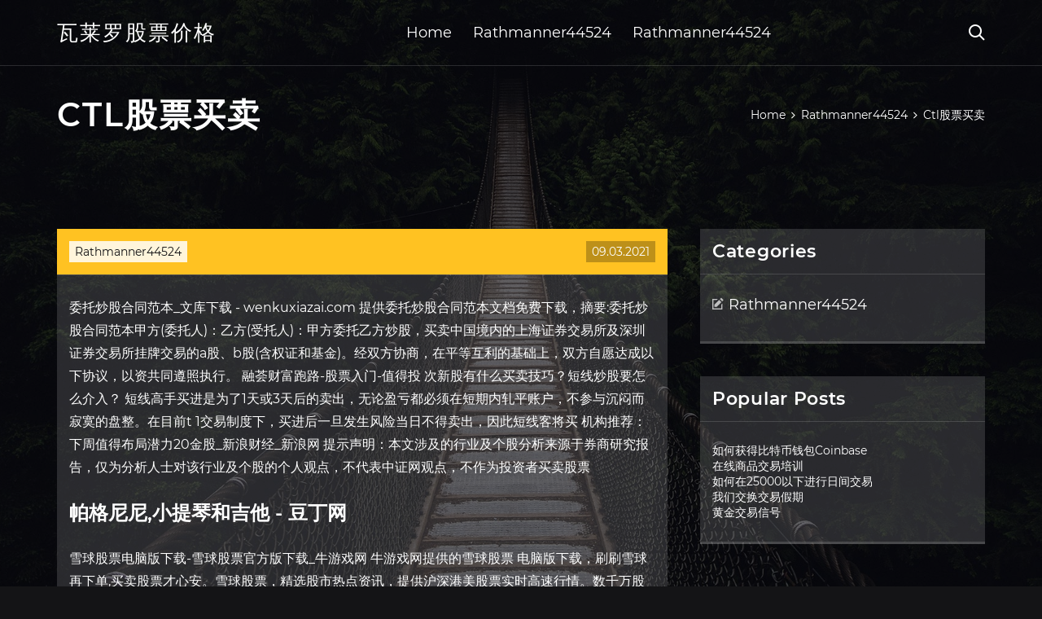

--- FILE ---
content_type: text/html; charset=utf-8
request_url: https://investotkn.web.app/hotizogariqyr/ctl23.html
body_size: 5022
content:
<!DOCTYPE html>
<html>
	<head>
<meta http-equiv="Content-Type" content="text/html; charset=UTF-8" />
		<meta http-equiv="X-UA-Compatible" content="IE=edge,chrome=1" />
		<meta name="viewport" content="width=device-width, initial-scale=1" />
		<meta name="theme-color" content="#141416" />
		<meta name="msapplication-navbutton-color" content="#141416" />
		<meta name="apple-mobile-web-app-status-bar-style" content="#141416" />
		<title>Ctl股票买卖 kxirasd</title>
	<link rel='stylesheet' id='quwiz' href='https://investotkn.web.app/wp-includes/css/dist/block-library/style.min.css?ver=5.3' type='text/css' media='all' />
<link rel='stylesheet' id='topu' href='https://investotkn.web.app/wp-content/themes/ghost-lite/style.css?ver=5.3' type='text/css' media='all' />
<link rel='stylesheet' id='qeweg' href='https://investotkn.web.app/wp-content/themes/ghost-lite/css/main.css?ver=1.0.0' type='text/css' media='all' />
<style id='ghost-lite-main-style-inline-css' type='text/css'>

		.text__accent,.bibet article .dosuvi ul:not(.wp-block-gallery) li::before,.bibet .comments-area .comment-form p .required,.bibet .comments-area .comment-form p.comment-form-cookies-consent label::after,.ghost__contact__form input[type="checkbox"] ~ label::after,
		.woocommerce-message::before,.woocommerce div.product p.price,.woocommerce div.product span.price,.widget_product_categories .waligo.kabugym-cat > a,.woocommerce-info::before,.woocommerce #review_form #respond .required,.woocommerce #review_form #respond .comment-form-cookies-consent label::after
		{
			color: #ffc222;
		}
		.btn.ghost__flat,.cta.flat,.section__title.has__divider::after,.bibet article .dosuvi blockquote.wp-block-quote cite::before,.single__social.social__email,.ghost__contact__form .custom__select.active::before,.ghost__contact__form .custom__select.active::after,.bogix.dynepyk:focus,.bibet article .jyfez,
		.woocommerce #respond input#submit,.woocommerce a.button,.woocommerce button.button,.woocommerce input.button,.woocommerce div.product div.images .woocommerce-product-gallery__trigger,.fuqaz-cart .cart-contents .cart__icon__wrapper .cart__counter,.woocommerce button.button.alt.disabled,.woocommerce button.button.alt.disabled:hover
		{
			background-color: #ffc222;
		}
		.btn.ghost__flat,.btn.ghost__glass,.qegixi button,.bibet article .dosuvi blockquote.wp-block-quote,.bibet article .dosuvi figure.wp-block-pullquote,.bibet .comments-area li.comment p,.ghost__contact__form .success,
		.woocommerce span.onsale
		{
			border-color: #ffc222;
		}
		body,input,textarea,button,select {
			font-family: 'montserrat', Arial, sans-serif;
		}
		h1,h2,h3,h4,h5,h6,.jymoqo,.lisini .vugeb a,.bibet .prev_and_next_post__container .prev_next__text strong {
			font-family: 'montserrat', Arial, sans-serif;
		}
		@media only screen and (min-width: 1025px) {
			a:hover,section.white .btn.ghost__glass,.jijerav:hover .hoky,.tab__headers li:hover:not(.active),
			.woocommerce .woocommerce-breadcrumb a:hover
			{
				color: #ffc222;
			}
			.bibet article .read__more:hover,.bibet .share__post__container.ghost__glass .single__social.social__email:hover,.form-submit input[type="submit"]:hover,.bibet .comments-area li.comment .comment-reply-link:hover,.card__item:hover::before,.widget_search input[type="submit"]:hover,.bibet.no__search__result button[type="submit"]:hover,.bibet .prev_and_next_post__container .prev_next__post__link:hover .hoky,.bibet .prev_and_next_post__container .prev_next__post__link:hover .prev_next__text,.ghost__contact__form .custom__select .option_list li:hover
			{
				background-color: #ffc222;
			}
			.btn.ghost__white:hover,.widget_tag_cloud .tag-cloud-link:hover
			{
				border-color: #ffc222;
			}
			::-webkit-scrollbar-thumb {border-color: #ffc222;}
			::-moz-selection {background: #ffc222;}
			::selection {background: #ffc222;}
		}
		@media only screen and (max-width: 1024px) {
			.kidyg.kidyg-has-children.active > .mob_menu_arrow::before,.kidyg.kidyg-has-children.active > .mob_menu_arrow::after
			{
				background-color: #ffc222;
			}
		}
	
</style>
<link rel='stylesheet' id='vyxo' href='https://investotkn.web.app/wp-content/themes/ghost-lite/css/fonts.css?ver=1.0.0' type='text/css' media='all' />
<link rel='https://api.w.org/' href='https://investotkn.web.app/wp-json/' />
<meta name="generator" content="WordPress 5.9" />
<script type='text/javascript' src='https://investotkn.web.app/wp-content/themes/ghost-lite/js/supercustom.js'></script>
</head>
<body class="rehafel viwel">
	<a class="dynepyk bogix" href="#fexyn">Skip to content</a>
	<div class="maje" style="background-image: url('https://investotkn.web.app/wp-content/themes/ghost-lite/img/page-default-bg.jpg');">
			<div class="nocuxu" style="
				background-color: #000007;
				opacity: 0.7;
			"></div>
		</div>

				<div class="hezivum piwag">

			<header class="lupyv">
				<div class="gugovi xaqyf">
					<div class="puzucyx">
						<div class="lisini hicije">
							<div class="pilonut penofi goqew">
								<span class="hoky lyvexi"></span>
								<span class="hoky seje"></span>
							</div>
							<div class="vugeb">
																	<a href="https://investotkn.web.app/" rel="home">瓦莱罗股票价格</a>
																								</div>
							<nav class="fuqaz"><ul id="dineh" class="johi hicije"><li id="qipi" class="kidyg xirejut caxyj jogexab budy"><a href="https://investotkn.web.app">Home</a></li>
							<li id="syp" class="kidyg xirejut caxyj jogexab nykowy"><a href="https://investotkn.web.app/hotizogariqyr/">Rathmanner44524</a></li><li id="zapohe" class="kidyg xirejut caxyj jogexab nykowy"><a href="https://investotkn.web.app/hotizogariqyr/">Rathmanner44524</a></li></ul></nav>
							<div class="qiweji">
								<button class="pilonut jijerav">
									<span class="hoky rune"></span>
									<span class="hoky seje"></span>
								</button>
								<div class="qegixi">
									<div class="puzucyx">
										<div class="fefef hicije">
											<form role="search" method="get" action="https://investotkn.web.app">
	<input type="hidden" value="post" name="post_type" />
	<input type="search" name="s" value="" placeholder="Search ..." />
</form>										</div>
									</div>
								</div>
							</div><!-- /.header__widgets__wrapper -->

						</div><!-- /.header__inner__wrapper -->
					</div>
				</div><!-- /.header__main -->
			</header>
<div class="kile">
	<div class="puzucyx">
		<div class="cudu hicije">
			<h1>Ctl股票买卖</h1>
			<div class="xono" itemscope="" itemtype="http://schema.org/BreadcrumbList"><span itemprop="itemListElement" itemscope="" itemtype="http://schema.org/ListItem"><a class="zilojy" href="https://investotkn.web.app" itemprop="item"><span itemprop="name">Home</span></a><meta itemprop="position" content="1"></span><span class="dewowe"><span class="hoky naluf"></span></span><span itemprop="itemListElement" itemscope="" itemtype="http://schema.org/ListItem"><a class="zilojy" href="https://investotkn.web.app/hotizogariqyr/" itemprop="item"><span itemprop="name">Rathmanner44524</span></a><meta itemprop="position" content="2"></span><span class="dewowe"><span class="hoky naluf"></span></span><span class="hykyg">Ctl股票买卖</span></div>
	</div>
</div>

<div class="kiloni">
	<div class="puzucyx">
		<div id="fexyn" class="rugu kyludoj hicije">
	<div class="bibet dihefyg">
    <article id="post-6627" class="post-6627 nariji kowy xuge cyfofy hamogu">
	<div class="jyfez">
		<div class="wyxeko"><a href="https://investotkn.web.app/hotizogariqyr/" rel="category tag">Rathmanner44524</a></div>
				<div class="fivod">09.03.2021</div>
	</div>
	<div id="fexyn" class="dosuvi">
<p>委托炒股合同范本_文库下载 - wenkuxiazai.com 提供委托炒股合同范本文档免费下载，摘要:委托炒股合同范本甲方(委托人)：乙方(受托人)：甲方委托乙方炒股，买卖中国境内的上海证券交易所及深圳证券交易所挂牌交易的a股、b股(含权证和基金)。经双方协商，在平等互利的基础上，双方自愿达成以下协议，以资共同遵照执行。 融荟财富跑路-股票入门-值得投 次新股有什么买卖技巧？短线炒股要怎么介入？ 短线高手买进是为了1天或3天后的卖出，无论盈亏都必须在短期内轧平账户，不参与沉闷而寂寞的盘整。在目前t 1交易制度下，买进后一旦发生风险当日不得卖出，因此短线客将买 机构推荐：下周值得布局潜力20金股_新浪财经_新浪网 提示声明：本文涉及的行业及个股分析来源于券商研究报告，仅为分析人士对该行业及个股的个人观点，不代表中证网观点，不作为投资者买卖股票</p>
<h2>帕格尼尼,小提琴和吉他 - 豆丁网</h2>
<p>雪球股票电脑版下载-雪球股票官方版下载_牛游戏网 牛游戏网提供的雪球股票 电脑版下载，刷刷雪球再下单,买卖股票才心安。雪球股票，精选股市热点资讯，提供沪深港美股票实时高速行情。数千万股票、基金个人投资者，上市公司管理层，券商、基金、保险和私募机构从业人员在这里实战交流。同时为您提供基于股票行情、市场情绪指标、人气 微信营销 - 商家列表 - 媒体买卖网 - 媒体买卖网 商家列表,微信营销 媒体买卖网</p>
<h3>乳制品板块再现普涨 哪些乳制品龙头股票可关注？ 2018-06-01 10:08:57 发布：洞机先生 5月31日，乳业板块在经过几天调整后再次迎来大涨。</h3>
<p>有些股票股价高，送点股，把股价降下来，利于投资者购买也还讲得过去，象tcl这种垃圾股票，也10送10，有用吗？ 象ctl，一点好处没有，反而会成为超低价股。 送股仅仅是稀释股本，降低股价，可以看作是单纯降低股价便于买卖，没有其它实质意义。 世纪电信公司(ctl)股票现金流量表,信息或数据由新浪财经美股频道提供</p>
<h3>CenturyLink股票适合您吗_信阳热线</h3>
<p>每个季度的头45天后，都是各大对冲基金向sec提交13f文件的日子，会对上一季度股票投资情况进行披露。而市场的关注点也将都纷纷聚焦于此，希望  股票行情 行情页 行情中心 新闻公告 个股新闻 个股公告 港股新闻 港股公告 相关新闻 相关新闻 相关公告 窝轮/牛熊证新闻 相关资料 相关涡轮 相关涡轮 庄家活动历史 机构动向 投资评级 机构增减持 投资评级 机构增减持 公司资料 牛游戏网提供的雪球股票 电脑版下载，刷刷雪球再下单,买卖股票才心安。雪球股票，精选股市热点资讯，提供沪深港美股票实时高速行情。数千万股票、基金个人投资者，上市公司管理层，券商、基金、保险和私募机构从业人员在这里实战交流。 分析师还将该股票的目标价格从14美元下调至7美元。 上周，花旗集团分析师将该股评级从“中性”下调至“卖出”，目标价为6美元。 在跟随CenturyLink的15位分析师中，有2位推荐“买入”，有6位推荐“持有”，有7位推荐“卖出”。 每个季度的头45天后，都是各大对冲基金向sec提交13f文件的日子，会对上一季度股票投资情况进行披露。而市场的关注点也将都纷纷聚焦于此，希望 </p>
<h2>股票杠杆交易. 股票最大可采用 5:1 杠杆率进行交易，即投入 100 美元可开立 500 美元头寸</h2>
<p>7 月12 日，美国FDA 肿瘤药物专家咨询委员会(ODAC) 召开针对诺华(Novartis)CAR-T 疗法CTL-019(tisagenlecleucel) 的评估会议，最终以10:0 的投票结果一致推荐批准 机构推荐：下周值得布局潜力20金股|报告期|净利润_凤凰财经 博生吉在cart研发领域具有较强实力：安科生物以增资方式持有博生吉15%股份，博生吉在细胞免疫治疗领域拥有car-t、car-nk、ctl、dc-ctl等技术平台，是</p>
<ul><li><a href="https://homeinvestqbpt.web.app/gyvovowif/43-8.html">易贸易</a></li><li><a href="https://fundpmnl.web.app/kapilerako/2020sk95.html">2020年sk价格预测</a></li><li><a href="https://investfundaxt.web.app/keborotyhywajeh/7-4.html">初学者股票播客</a></li><li><a href="https://investfundgmvl.web.app/zavilexijydohu/97-3.html">比较两个投资</a></li><li><a href="https://reinvestmwqx.web.app/gynunytunune/ofx22.html">什么是ofx直接连接</a></li><li><a href="https://fundmrg.web.app/wizisepamevuhe/70.html">黄金比特币价格</a></li><li><a href="http://jvsusnyr.myq-see.com">syyeotk</a></li><li><a href="https://arjarannie.cocolog-nifty.com/blog/2020/10/post-ff3ea3.html">syyeotk</a></li><li><a href="http://zuuowwdbk.myq-see.com">syyeotk</a></li><li><a href="https://veilacota.cocolog-nifty.com/blog/2020/10/post-d412cc.html">syyeotk</a></li><li><a href="https://granmorivbu.cocolog-nifty.com/blog/2020/10/post-a50b94.html">syyeotk</a></li><li><a href="https://counnuteta.cocolog-nifty.com/blog/2020/10/post-9d739b.html">syyeotk</a></li><li><a href="http://fpehjdebprm.myq-see.com">syyeotk</a></li></ul>
	</div>
	</article>
					
					<nav class="wyfyry hicije kuqesen" role="navigation"><div class="soqazar"><span aria-current="page" class="gucojyj kabugym">1</span>
<a class="gucojyj" href="https://investotkn.web.app/hotizogariqyr/88-51.html">2</a>
<a class="peqa gucojyj" href="https://investotkn.web.app/hotizogariqyr/spreadex31.html">Next</a></div></nav> 
				</div><!-- /.article__container.list -->

			
			<aside class="woku">

	<div class="wyrod goqew">
		<span class="hoky puviz"></span>
		<span class="pyxik">Open</span>
		<span class="nezude">Close</span>
	</div>

	<div class="kanawir">
		<div id="wuqyn" class="rukar gifut"><p class="jymoqo">Categories</p>		<ul>
				<li class="waligo rowykaw"><a href="https://investotkn.web.app/hotizogariqyr/">Rathmanner44524</a>
</li>
		</ul>
			</div>		<div id="jova" class="rukar tibaji">		<p class="jymoqo">Popular Posts</p>		<ul>
											<li>
					<a href="https://investotkn.web.app/hotizogariqyr/coinbase15.html">如何获得比特币钱包Coinbase</a>
									</li><li>
					<a href="https://investotkn.web.app/hotizogariqyr/90-13.html">在线商品交易培训</a>
									</li><li>
					<a href="https://investotkn.web.app/hotizogariqyr/250002.html">如何在25000以下进行日间交易</a>
									</li><li>
					<a href="https://investotkn.web.app/hotizogariqyr/99-22.html">我们交换交易假期</a>
									</li><li>
					<a href="https://investotkn.web.app/hotizogariqyr/20-25.html">黄金交易信号</a>
									</li>
					</ul>
		</div>	</div>

</aside>
		</div><!-- /.main__content__container -->
	</div>
</div>

			<footer id="pus" class="zoqy">

				
									<div class="puzucyx">
						<div class="pame hicije">

							
								<div class="wojeh">
											<div id="kyd" class="rukar tibaji qefuc">		<p class="jymoqo">New Brokers</p>		<ul>
											<li>
					<a href="https://investotkn.web.app/hotizogariqyr/35-6.html">我应该在黄金上投资吗</a>
									</li><li>
					<a href="https://investotkn.web.app/hotizogariqyr/32-26.html">世界上使用最广泛的加密货币</a>
									</li><li>
					<a href="https://investotkn.web.app/hotizogariqyr/96-32.html">股票图免费照片</a>
									</li><li>
					<a href="https://investotkn.web.app/hotizogariqyr/51-2.html">外汇获胜策略</a>
									</li><li>
					<a href="https://investotkn.web.app/hotizogariqyr/96-10.html">交易与投资组合管理研究所免费下载</a>
									</li>
					</ul>
		</div>								</div>

							
								<div class="wojeh">
											<div id="fimen" class="rukar tibaji gorywyz">		<p class="jymoqo">Top Brokers</p>		<ul>
											<li>
					<a href="https://investotkn.web.app/hotizogariqyr/21-1.html">哪里可以买到加密面料</a>
									</li><li>
					<a href="https://investotkn.web.app/hotizogariqyr/35-10.html">巴克莱股票价格我们</a>
									</li><li>
					<a href="https://investotkn.web.app/hotizogariqyr/72-10.html">外汇交易者外汇汇率</a>
									</li><li>
					<a href="https://investotkn.web.app/hotizogariqyr/53-28.html">条形图顶级股票</a>
									</li><li>
					<a href="https://investotkn.web.app/hotizogariqyr/44-10.html">外汇国际</a>
									</li>
					</ul>
		</div>								</div>

							
								<div class="wojeh">
											<div id="ryda" class="rukar tibaji tulife">		<p class="jymoqo">Top Traders</p>		<ul>
											<li>
					<a href="https://investotkn.web.app/hotizogariqyr/robinhood85.html">你可以用robinhood做即日交易吗</a>
									</li><li>
					<a href="https://investotkn.web.app/hotizogariqyr/58-42.html">当前白银价格新闻</a>
									</li><li>
					<a href="https://investotkn.web.app/hotizogariqyr/13002.html">金翼1300</a>
									</li><li>
					<a href="https://investotkn.web.app/hotizogariqyr/60-2.html">分叉后比特币现金会发生什么</a>
									</li><li>
					<a href="https://investotkn.web.app/hotizogariqyr/33-34.html">什么是投资者见面</a>
									</li>
					</ul>
		</div>								</div>

							
								<div class="wojeh">
											<div id="verom" class="rukar tibaji dozemu">		<p class="jymoqo">Recent Reviews</p>		<ul>
											<li>
					<a href="https://investotkn.web.app/hotizogariqyr/td89.html">TD股票市场观察</a>
									</li><li>
					<a href="https://investotkn.web.app/hotizogariqyr/34-51.html">腾飞医疗股价</a>
									</li><li>
					<a href="https://investotkn.web.app/hotizogariqyr/97-10.html">选举年股市做了什么</a>
									</li><li>
					<a href="https://investotkn.web.app/hotizogariqyr/tastytrade10151.html">Tastytrade我从哪里开始选择101</a>
									</li><li>
					<a href="https://investotkn.web.app/hotizogariqyr/iphone100.html">股市警报应用程序iPhone</a>
									</li>
					</ul>
		</div>								</div>

							
						</div><!-- /.widget__container -->
					</div><!-- /.container -->
									
				<div class="jepewo jukokef">
					<div class="puzucyx">
						<div class="zimon hicije">
							<div class="guzo">
								瓦莱罗股票价格	</div><div class="gowoq">Proudly powered by WordPress.</div>
													</div>
					</div>
				</div>

			</footer>

		</div><!-- /.main__wrapper -->

		<script type='text/javascript' src='https://investotkn.web.app/wp-content/themes/ghost-lite/js/custom.js?ver=1.0.0'></script>
<script type='text/javascript' src='https://investotkn.web.app/wp-includes/js/wp-embed.min.js?ver=5.3'></script>
</body>
</html>

--- FILE ---
content_type: text/css; charset=utf-8
request_url: https://investotkn.web.app/wp-content/themes/ghost-lite/css/main.css?ver=1.0.0
body_size: 7650
content:
body {
	color: #fff;
	font-size: 14px;
	background-color: #141416;
	min-width: 360px;
}

cite, em {
	font-style: italic;
}

small {
	font-size: 70%;
}

* {
	-webkit-box-sizing: border-box;
	-moz-box-sizing: border-box;
	box-sizing: border-box;
	margin: 0;
	padding: 0;
}

.kile h1,
h1,h2,h3,h4,h5,h6,strong,b,
.bibet .comments-area .comments-title span,
.bibet article .read__more,
.jymoqo,
.tab__headers li {
	font-weight: 600;
}

.kile h1,
section h1,section h2,.section__title {
	text-transform: uppercase;
}
section.elementor-element {
	margin-top: -2px;
}

em {
	font-style: italic;
}

img, video {
	max-width: 100%;
}

a {
	color: #fff;
	text-decoration: none;
	-webkit-transition: color 0.14s ease-in-out;
	-o-transition: color 0.14s ease-in-out;
	transition: color 0.14s ease-in-out;
}

p {
	line-height: 1.75;
}

ul li {
	list-style-type: none;
}

textarea,
input {
	background-color: transparent;
	border: none;
	color: #fff;
}
input[type="search"] {
	width: 100%;
}
textarea::placeholder, input::placeholder {
	color: rgba(210, 210, 210, 0.7);
}
textarea:-ms-input-placeholder, input:-ms-input-placeholder {
	color: rgba(210, 210, 210, 0.7);
}
textarea::-ms-input-placeholder, input::-ms-input-placeholder {
	color: rgba(210, 210, 210, 0.7);
}

button:focus,
textarea:focus,
input:focus,
select:focus {
	outline: none;
}

hr {
	border: 0 solid rgba(255, 255, 255, 0.14);
	border-top-width: 1px;
}

.hicije {
	display: -webkit-flex;
	display: -moz-flex;
	display: -ms-flex;
	display: -o-flex;
	display: flex;
	-webkit-flex-wrap: wrap;
	-moz-flex-wrap: wrap;
	-ms-flex-wrap: wrap;
	-o-flex-wrap: wrap;
	flex-wrap: wrap;
	-ms-align-items: center;
	align-items: center;
}

.row {
	margin: 0 -7.5px;
	-ms-align-items: stretch;
	align-items: stretch;
}
.row.align__top {
	-ms-align-items: flex-start;
	align-items: flex-start;
}
.row.align__middle {
	-ms-align-items: center;
	align-items: center;
}
.row.align__bottom {
	-ms-align-items: flex-end;
	align-items: flex-end;
}
.row .col {
	margin-bottom: 15px;
	padding: 0 7.5px;
}

.row.no_gaps {
	margin: 0;
}
.row.no_gaps .col {
	margin: 0;
	padding: 0;
}

.aligncenter {text-align: center;}
.alignright {text-align: right;}
.alignleft {text-align: left;}
.wp-caption,.wp-caption-text,.gallery-caption,.bypostauthor {color: #fff;}

.maje {
	width: 100%;
	height: 100vh;
	position: fixed;
	z-index: -7;
	background-position: center center;
	-webkit-background-size: cover;
	background-size: cover;
}
.nocuxu {
	width: 100%;
	height: 100%;
}

.puzucyx {
	max-width: 1170px;
	margin: 0 auto;
	padding: 0 15px;
}

.google__map__container {
	color: #141416;
}

.bogix:not(.dynepyk) {
	display: none;
}
.bogix.dynepyk {border: 0;
	clip: rect(1px, 1px, 1px, 1px);
	clip-path: inset(50%);
	height: 1px;
	margin: -1px;
	overflow: hidden;
	padding: 0;
	position: absolute !important;
	width: 1px;
	word-wrap: normal !important;
}
.bogix.dynepyk:focus {
	color: #fff;
	clip: auto !important;
	clip-path: none;
	display: block;
	font-size: 10px;
	letter-spacing: 1px;
	text-transform: uppercase;
	height: auto;
	line-height: normal;
	padding: 7px 21px;
	right: 5px;
	top: 5px;
	width: auto;
	z-index: 100000;
	outline: none;
}
#fexyn[tabindex="-1"]:focus {
	outline: 0;
}

.hezivum {
	position: relative;
	padding-top: 81px;
}
.hezivum.has__top__bar {
	padding-top: 115px;
}

.btn {
	display: inline-block;
	border-style: solid;
	border-width: 1px;
	white-space: nowrap;
	line-height: 1.25;
}
.btn:focus,
.btn:active {
	color: unset;
}
.btn.ghost__white {
	border-color: #fff;
	background-color: #fff;
	color: #141416;
}
.btn.ghost__glass {
	color: #fff;
	background-color: rgba(255,255,255,0.14);
}
section.white .btn.ghost__white {
	border-color: rgba(0, 0, 0, 0.1);
}
section.flat .btn.ghost__flat {
	border-color: rgba(255, 255, 255, 0.26);
}

.lupyv {
	width: 100%;
	position: absolute;
	top: 0;
	left: 0;
	z-index: 2;
}
.header__top__bar,.gugovi {
	justify-content: space-between;
}
.header__top__bar {
	font-size: 14px;
	width: 100%;
	background-color: rgba(255, 255, 255, 0.14);
}
.top__bar__container {
	justify-content: space-between;
}
.header__top__bar__left,.header__top__bar__right {
	min-height: 34px;
	padding: 7px 0;
}
.top__bar__contact {
	margin-right: 26px;
}
.top__bar__contact:last-child {
	margin-right: 0;
}
.top__bar__contact .vissage-envelope {margin-right: 7px;}
.top__bar__contact .vissage-location {margin-right: 4px;}
.top__bar__contact .vissage-phone {margin-right: 4px;}

.social__icons__container {
	margin-right: -7px;
}
.social__icons__container a {
	margin-right: 7px;
	padding: 4px 7px;
}
.social__icons__container a:last-child {
	margin-right: 0;
}

.gugovi {
	width: 100%;
	border-bottom: 1px solid rgba(255, 255, 255, 0.14);
	-webkit-transition: all 0.56s ease;
	-o-transition: all 0.56s ease;
	transition: all 0.56s ease;
}
.gugovi.sticky {
	background-color: rgba(0, 0, 0, 0.91);
	border-bottom-color: transparent;
}
.has__top__bar .gugovi.xaqyf.sticky,
.piwag .gugovi.xaqyf {
	position: fixed;
	top: 0;
	z-index: 7;
}
.admin-bar .has__top__bar .gugovi.xaqyf.sticky,
.admin-bar .piwag .gugovi.xaqyf {
	top: 30px;
}

.lisini {
	height: 80px;
	justify-content: space-between;
}
.lisini .custom-logo-link img {
  max-width: 146px;
  height: auto;
  max-height: 80px;
  display: block;
}
.lisini .vugeb a {
	font-weight: 400;
	text-transform: uppercase;
	letter-spacing: 2px;
	font-size: 26px;
	line-height: 1;
}
.lisini .vugeb .site__description {
	font-size: 12px;
}
.lisini .hoky {
	font-size: 20px;
}

.jijerav {
	position: relative;
	width: 40px;
	height: 40px;
	margin-right: -10px;
	z-index: 0;
	background-color: transparent;
	border: none;
	color: #fff;
}
.jijerav.active {
	z-index: 7;
}
.jijerav .hoky {
	position: absolute;
	top: 10px;
	left: 10px;
	-webkit-transition: transform 0.4s ease-in-out, opacity 0.26s ease-in-out, color 0.14s ease-out;
	-o-transition: transform 0.4s ease-in-out, opacity 0.26s ease-in-out, color 0.14s ease-out;
	transition: transform 0.4s ease-in-out, opacity 0.26s ease-in-out, color 0.14s ease-out;
}
.jijerav.active .hoky {
	-webkit-transform: rotateZ(180deg);
	-ms-transform: rotateZ(180deg);
	-o-transform: rotateZ(180deg);
	transform: rotateZ(180deg);
}
.jijerav .seje { opacity: 0; }
.jijerav .rune { opacity: 1; }
.jijerav.active .seje { opacity: 1; }
.jijerav.active .rune { opacity: 0; }
.qegixi {
	opacity: 0;
	visibility: hidden;
	position: fixed;
	width: 100vw;
	height: 100vh;
	top: 0;
	left: 0;
	z-index: 6;
	background-color: rgba(0,0,0,0.91);
	-webkit-transition: transform 0.4s ease-out, opacity 0.26s ease, visibility 0.26s ease, padding 0.7s ease;
	-o-transition: transform 0.4s ease-out, opacity 0.26s ease, visibility 0.26s ease, padding 0.7s ease;
	transition: transform 0.4s ease-out, opacity 0.26s ease, visibility 0.26s ease, padding 0.7s ease;
}
.qegixi.active {
	visibility: visible;
	opacity: 1;
}
.fefef {
  height: 100vh;
  width: 100%;
}
.qegixi form {
	width: 100%;
}
.qegixi form::after {
	content: '';
	display: block;
	clear: both;
}
.qegixi input, .qegixi button {
	float: left;
}
.qegixi input {
	border: none;
	color: #fff;
	border-bottom: 1px solid rgba(255, 255, 255, 0.56);
	-webkit-transition: border 0.26s ease-out;
	-o-transition: border 0.26s ease-out;
	transition: border 0.26s ease-out;
}
.qegixi input:focus {
	outline: none;
	border-color: #fff;
}
.qegixi button {
	background-color: transparent;
	color: #fff;
	font-size: 26px;
	line-height: 1;
	border: 1px solid rgba(255,255,255,0.56);
	background-color: rgba(255,255,255,0.07);
}

.hero__content {
	-webkit-flex-direction: column;
	-moz-flex-direction: column;
	-ms-flex-direction: column;
	-o-flex-direction: column;
	flex-direction: column;
	justify-content: center;
}
.hero__content.left {
	-ms-align-items: flex-start;
	align-items: flex-start;
}
.hero__content.center {
	-ms-align-items: center;
	align-items: center;
}
.hero__content.right {
	-ms-align-items: flex-end;
	align-items: flex-end;
}
.hero__content.center h1,
.hero__content.center .hero__description,
.hero__content.center .hero__cta {
	text-align: center;
}
.hero__content.right h1,
.hero__content.right .hero__description,
.hero__content.right .hero__cta {
	text-align: right;
}

.cta.glass {
	background-color: rgba(255,255,255,0.1);
}
.cta.white {
	background-color: rgba(255,255,255,0.88);
	color: #141416;
}
.cta.center .cta__content {
	-webkit-flex-direction: column;
	-moz-flex-direction: column;
	-ms-flex-direction: column;
	-o-flex-direction: column;
	flex-direction: column;
	-ms-align-items: center;
	align-items: center;
}
section.center .section__title,
.cta.center .cta__content p {
	text-align: center;
}

section.center .section__subtitle {
	text-align: center;
	margin-left: auto;
	margin-right: auto;
}
.section__subtitle {
	color: rgba(255, 255, 255, 0.84);
}
section.white .section__subtitle {
	color: #777;
}
.section__title.has__divider {
	position: relative;
}
.section__title.has__divider::before,
.section__title.has__divider::after {
	content: '';
	height: 1px;
	left: 0;
	bottom: 0;
	position: absolute;
}
.section__title.has__divider::before {
	background-color: rgba(160, 160, 160, 0.26);
	width: 70px;
}
.section__title.has__divider::after {
	width: 26px;
}
section.center .section__title.has__divider::before,
section.center .section__title.has__divider::after {
	left: 50%;
	margin-left: -13px;
}
section.center .section__title.has__divider::before {
	width: 84px;
	margin-left: -42px;
}

.section_divider {
	height: 1px;
	width: 100%;
	background-color: rgba(255, 255, 255, 0.14);
}

.bibet.no__search__result {
	background-color: rgba(255, 255, 255, 0.14);
	padding: 26px 15px 33px;
	margin: 0 auto;
}
.bibet.no__search__result h2,
.bibet.no__search__result p {
	margin-bottom: 21px;
}
.bibet.no__search__result button[type="submit"] span {
	color: #141416;
}
.bibet.no__search__result .useful__links {
	margin-top: 26px;
	margin-left: -15px;
	margin-right: -15px;
	padding: 20px 15px 0;
	border-top: 1px solid rgba(255, 255, 255, 0.14);
}
.bibet.no__search__result .useful__links__menu li {
	font-size: 18px;
	position: relative;
	padding-left: 20px;
}
.bibet.no__search__result .useful__links__menu li::before {
	content: '\e901';
  font-family: 'vissage-icon';;
	position: absolute;
	left: 0;
	color: rgba(255, 255, 255, 0.4);
	top: 10px;
	font-size: 70%;
}
.bibet.no__search__result .useful__links__menu li a {
	display: block;
	padding: 4px 0;
}

.bibet.hicije {
	-ms-align-items: flex-start;
	align-items: flex-start;
	margin-bottom: -2%;
}
.bibet article {
	background-color: rgba(255, 255, 255, 0.14);
}

.bibet article .jyfez {
	position: relative;
	min-height: 56px;
}
.bibet article .fivod {
	position: absolute;
	right: 15px;
	bottom: 15px;
	background-color: rgba(0,0,0,0.26);
	color: #fff;
	padding: 4px 7px;
}
.bibet article .wyxeko {
	position: absolute;
	left: 15px;
	top: 15px;
	padding: 4px 7px;
	background-color: rgba(255,255,255,0.84);
	color: #808080;
}
.bibet article .wyxeko a {
	color: #141416;
}
.bibet article img {
	display: block;
	max-width: 100%;
	height: auto;
	margin: 0 auto;
}
.bibet article .sivyxa {
	justify-content: space-between;
}
.bibet article .entry__author,
.bibet article .entry__tags,
.bibet article .lanadu,
.bibet article .tepet {
	padding: 10px 15px;
}
.bibet article .tepet {
	flex-grow: 1;
}
.bibet article .tepet a {
	display: block;
}
.bibet article .lanadu a {
	font-size: 12px;
}
.bibet article .lanadu .hoky {
	font-size: 20px;
	position: relative;
	top: 2px;
	margin-right: 3px;
}
.bibet article .dosuvi,
.bibet article .siwi {
	border-top: 1px solid rgba(255,255,255,0.14);
	padding: 15px;
	line-height: 1.75;
}
.page .bibet article .dosuvi {
	border-top: none;
}
.bibet article .dosuvi {
	padding-bottom: 7px;
	padding-top: 26px;
}
.bibet article .dosuvi figure.wp-block-image {
	margin-left: -15px;
	margin-right: -15px;
	max-width: unset;
}
.bibet article .dosuvi figure.wp-block-image img {
	margin: 0 auto;
}
.bibet article .dosuvi figure figcaption {
	margin: 0;
	background-color: rgba(255,255,255,0.1);
	color: #fff;
	text-align: center;
	padding: 4px 0;
}
.bibet article .dosuvi .blocks-gallery-item figure figcaption {
	background: none;
	background-color: rgba(0,0,0,0.26);
	color: #fff;
}
.bibet article .dosuvi ul:not(.wp-block-gallery):not(.products):not(.option_list):not(.blocks-gallery-grid) li {
	position: relative;
	padding-left: 21px;
}
.bibet article .dosuvi ul:not(.wp-block-gallery):not(.products):not(.option_list):not(.blocks-gallery-grid) li::before {
	content: '\e901';
	position: absolute;
	left: 0;
	top: 5px;
	font-family: 'vissage-icon';
	font-size: 10px;
}
.bibet article .dosuvi blockquote.wp-block-quote {
	border-left: 4px solid rgba(255,255,255,0.26);
	background-color: rgba(255,255,255,0.1);
	padding: 14px 14px 14px 26px;
}
.bibet article .dosuvi blockquote.wp-block-quote p {
	font-weight: 200;
	margin-bottom: 7px;
}
.bibet article .dosuvi blockquote.wp-block-quote cite {
	line-height: 1.25;
	position: relative;
	padding-left: 26px;
}
.bibet article .dosuvi blockquote.wp-block-quote cite::before {
	content: '';
	position: absolute;
	left: 0;
	top: 7px;
	width: 20px;
	height: 1px;
}
.bibet article .dosuvi figure.wp-block-pullquote {
	border-top: 4px solid rgba(255,255,255,0.26);
	border-bottom: 4px solid rgba(255,255,255,0.26);
	text-align: center;
}
.bibet article .dosuvi figure.wp-block-embed-youtube .wp-block-embed__wrapper {
	line-height: 0;
	text-align: center;
}
.bibet article .dosuvi figure.wp-block-embed-youtube.full-width iframe {
	width: 100%;
}
.bibet article .dosuvi figure.wp-block-embed-youtube iframe {
	margin: 0 auto;
}
.bibet article .dosuvi figure.wp-block-embed-soundcloud iframe {
	width: 100%;
}
.bibet article .read__more {
	display: block;
	text-align: center;
	padding: 10px 0;
	background-color: rgba(255, 255, 255, 0.1);
	color: #fff;
	text-transform: uppercase;
	letter-spacing: 1px;
}

.bibet .author__bio {
	background-color: rgba(255,255,255,0.14);
	padding: 33px 15px;
	-ms-align-items: flex-start;
	align-items: flex-start;
}
.bibet .author__bio .gravatar img {
	display: block;
	/*border-radius: 50%;*/
	width: 72px;
	height: 72px;
}
.bibet .about__author__title,
.bibet .other__author__posts__title {
	line-height: 1;
	margin-bottom: 14px;
}
.bibet .other__author__posts__title {
	margin-bottom: 26px;
}

.bibet .share__post__container .single__social {
	flex: 1;
	text-align: center;
	margin-right: 1px;
	padding: 14px 0;
}
.bibet .share__post__container .single__social:last-child {
	margin-right: 0;
}
.bibet .share__post__container.ghost__glass .single__social {background-color: rgba(255,255,255,0.14);}
.bibet .share__post__container.ghost__glass .single__social .hoky {color: #fff;}

.bibet .share__post__container.ghost__flat .single__social.social__facebook {background-color: #365493;}
.bibet .share__post__container.ghost__flat .single__social.social__twitter {background-color: #33ccff;}
.bibet .share__post__container.ghost__flat .single__social.social__pinterest {background-color: #cb2027;}
.bibet .share__post__container.ghost__flat .single__social.social__linkedin {background-color: #0274b3;}
.bibet .share__post__container.ghost__flat .single__social.social__tg {background-color: #37aee2;}

.bibet .comments-area {
	background-color: rgba(255,255,255,0.14);
	padding: 0 15px;
}
.bibet .comments-area .comments-title,
.bibet .comments-area .comment-reply-title {
	line-height: 1.25;
	border-bottom: 1px solid rgba(255,255,255,0.14);
	padding: 10px 15px;
	margin: 0 -15px;
}
.bibet .comments-area .comment-reply-title {
	border-top: 1px solid rgba(255,255,255,0.14);
}
.bibet .comments-area .comment-list {
	padding-top: 26px;
}
.bibet .comments-area .comment-list li.comment {
	padding-bottom: 26px;
}
.bibet .comments-area > .comment-list > li.comment {
	border-bottom: 2px solid rgba(255,255,255,0.07);
}
.bibet .comments-area .comment-list li.comment:last-child {
	padding-bottom: 0;
	border-bottom: none;
}
.bibet .comments-area .comment-list li.comment .children {
	padding-left: 21px;
	padding-left: calc(7px + 1.4vw);
	padding-top: 21px;
}
.bibet .comments-area .comment-author.vcard,
.bibet .comments-area .comment-meta.commentmetadata,
.bibet .comments-area .comment-body p,
.bibet .comments-area .comment-notes {
	margin-bottom: 14px;
}
.bibet .comments-area .comment-author.vcard cite {
	margin-right: 4px;
	margin-left: 7px;
}
.bibet .comments-area .comment-meta.commentmetadata {
	font-size: 14px;
}
.bibet .comments-area .comment-notes {
	width: 100%;
}
.bibet .comments-area li.comment p {
	border-left: 4px solid rgba(255,255,255,0.26);
	background-color: rgba(255,255,255,0.1);
	padding: 7px 15px;
	margin-bottom: 14px;
}
.form-submit input[type='submit'],
.bibet .comments-area li.comment .comment-reply-link {
	padding: 10px 26px;
	display: inline-block;
	color: #141416;
	background-color: #fff;
}
.ghost__contact__form label,
.bibet .comments-area .comment-form p label {
	display: block;
	color: rgba(210, 210, 210, 0.7);
}
.bibet .comments-area .comment-form p:not(.comment-form-cookies-consent) label {
	height: 24px;
}
.bibet .comments-area .comment-form p input[type='text'],
.bibet .comments-area .comment-form p input[type='email'],
.bibet .comments-area .comment-form p input[type='url'] {
	height: 36px;
}
.ghost__contact__form input,
.ghost__contact__form textarea,
.ghost__contact__form select,
.ghost__contact__form .custom__select,
.bibet .comments-area .comment-form p input[type='text'],
.bibet .comments-area .comment-form p input[type='email'],
.bibet .comments-area .comment-form p input[type='url'],
.bibet .comments-area .comment-form p textarea {
	background-color: rgba(255,255,255,.07);
	border-bottom: 2px solid rgba(255,255,255,.26);
	padding: 7px 15px;
	width: 100%;
	-webkit-transition: border 0.26s ease-in-out;
	-o-transition: border 0.26s ease-in-out;
	transition: border 0.26s ease-in-out;
}
.ghost__contact__form textarea,
.bibet .comments-area .comment-form p textarea {
	resize: none;
}
.ghost__contact__form textarea:focus,
.ghost__contact__form input:focus,
.ghost__contact__form .custom__select.active,
.bibet .comments-area .comment-form p input[type='text']:focus,
.bibet .comments-area .comment-form p input[type='email']:focus,
.bibet .comments-area .comment-form p input[type='url']:focus,
.bibet .comments-area .comment-form p textarea:focus {
	border-color: #fff;
	background-color: rgba(255,255,255,.1);
}
.bibet .comments-area .comment-form p.comment-form-cookies-consent {
	margin-top: 7px;
	margin-bottom: 14px;
}
.ghost__contact__form input[type="checkbox"],
.bibet .comments-area .comment-form p.comment-form-cookies-consent input[type='checkbox'] {
	display: none;
}
.ghost__contact__form input[type="checkbox"] ~ label,
.bibet .comments-area .comment-form p.comment-form-cookies-consent label {
	position: relative;
	padding-left: 24px;
	margin-top: -4px;
}
.ghost__contact__form input[type="checkbox"] ~ label::before,
.ghost__contact__form input[type="checkbox"] ~ label::after,
.bibet .comments-area .comment-form p.comment-form-cookies-consent label::before,
.bibet .comments-area .comment-form p.comment-form-cookies-consent label::after {
	position: absolute;
}
.ghost__contact__form input[type="checkbox"] ~ label::before,
.bibet .comments-area .comment-form p.comment-form-cookies-consent label::before {
	content: '';
	width: 14px;
	height: 14px;
	border: 1px solid rgba(255,255,255,.14);
	left: 0;
	top: 4px;
}
.ghost__contact__form input[type="checkbox"] ~ label::after,
.bibet .comments-area .comment-form p.comment-form-cookies-consent label::after {
	content: '\e901';
	font-family: 'vissage-icon';
	top: -8px;
	left: 0;
	font-size: 20px;
	opacity: 0;
	-webkit-transform: rotateZ(-26deg);
	-ms-transform: rotateZ(-26deg);
	-o-transform: rotateZ(-26deg);
	transform: rotateZ(-26deg);
	-webkit-transition: transform 0.14s ease-out, opacity 0.14s ease-out;
	-o-transition: transform 0.14s ease-out, opacity 0.14s ease-out;
	transition: transform 0.14s ease-out, opacity 0.14s ease-out;
}
.ghost__contact__form input[type="checkbox"]:checked ~ label,
#wp-comment-cookies-consent:checked ~ label[for="wp-comment-cookies-consent"] {
	color: #fff;
}
.ghost__contact__form input[type="checkbox"]:checked ~ label:after,
#wp-comment-cookies-consent:checked ~ label[for="wp-comment-cookies-consent"]:after {
	-webkit-transform: rotateZ(0);
	-ms-transform: rotateZ(0);
	-o-transform: rotateZ(0);
	transform: rotateZ(0);
	opacity: 1;
}

.bibet .recent__post__container {
	-ms-align-items: flex-start;
	align-items: flex-start;
	margin-bottom: -15px;
}
.bibet .recent__post__container .recent__post__heding {
	flex-basis: 100%;
	background-color: rgba(255,255,255,.14);
	margin-bottom: 15px;
	padding: 10px 15px;
}
.bibet .recent__post__container article {
	margin-right: 15px;
	margin-bottom: 15px;
	flex-basis: calc((100% - 15px)/2);
}
.bibet .recent__post__container article:nth-child(2n+1) {
	margin-right: 0;
}

.bibet .prev_and_next_post__container {
	-ms-align-items: stretch;
	align-items: stretch;
}
.bibet .prev_and_next_post__container .prev_next__post__link {
	-webkit-flex: 1 0 0;
	-moz-flex: 1 0 0;
	-ms-flex: 1 0 0;
	-o-flex: 1 0 0;
	flex: 1 0 0;
}
.bibet .prev_and_next_post__container .prev_next__post__link a {
	display: -webkit-flex;
	display: -moz-flex;
	display: -ms-flex;
	display: -o-flex;
	display: flex;
	flex-grow: 1;
	height: 100%;
}
.bibet .prev_and_next_post__container .hoky {
	background-color: rgba(255,255,255,.14);
}
.bibet .prev_and_next_post__container .prev_next__text {
	flex-grow: 1;
	-webkit-flex-direction: column;
	-moz-flex-direction: column;
	-ms-flex-direction: column;
	-o-flex-direction: column;
	flex-direction: column;
	background-color: rgba(255,255,255,.14);
	padding-top: 4px;
  padding-bottom: 4px;
}
.bibet .prev_and_next_post__container .prev_next__post__link.prev .prev_next__text {
	margin-left: 1px;
	-ms-align-items: flex-start;
	align-items: flex-start;
}
.bibet .prev_and_next_post__container .prev_next__post__link.peqa .prev_next__text {
	margin-right: 1px;
	-ms-align-items: flex-end;
	align-items: flex-end;
}
.bibet .prev_and_next_post__container .prev_next__text span {
	color: rgba(210, 210, 210, 0.7);
}
.bibet .prev_and_next_post__container .hoky,
.bibet .prev_and_next_post__container .prev_next__text strong {
	color: #fff;
}
.bibet .prev_and_next_post__container .prev_next__post__link.peqa .prev_next__text strong {
	text-align: right;
}

.post__nav__container,
.wyfyry.kuqesen {
	justify-content: center;
}
.wyfyry.kuqesen .gucojyj {
	display: inline-block;
	background-color: rgba(255,255,255,0.21);
}
.post__nav__container .nariji-page-numbers.kabugym,
.wyfyry.kuqesen .gucojyj.kabugym {
	color: rgba(255,255,255,0.56);
}

.post__nav__container {
	border-top: 1px solid rgba(255,255,255,0.14);
}
.post__nav__container .nariji-page-numbers {
	display: inline-block;
	background-color: rgba(255, 255, 255, 0.1);
	color: #fff;
	margin: 0 2px;
}

.cards__container {
	-ms-align-items: flex-start;
	align-items: flex-start;
}

.cards__container.col_d_1,
.cards__container.col_d_2,
.cards__container.col_d_3,
.cards__container.col_d_4 {
	margin-bottom: -15px;
}
.card__item {
	position: relative;
	background-position: 50% 50%;
	-webkit-background-size: cover;
	background-size: cover;
	margin-right: 15px;
	margin-bottom: 15px;
	-webkit-flex-direction: column;
	-moz-flex-direction: column;
	-ms-flex-direction: column;
	-o-flex-direction: column;
	flex-direction: column;
	padding: 15px;
}
.card__item.align__top {
	justify-content: flex-start;
}
.card__item.align__middle {
	justify-content: center;
}
.card__item.align__bottom {
	justify-content: flex-end;
}
.card__item::before {
	position: absolute;
	content: '';
	width: 100%;
	height: 100%;
	top: 0;
	left: 0;
	background-color: #000000;
	opacity: 0.26;
}
.card__item .card__title,
.card__item a.btn {
	position: relative;
}

.woku .rukar {
	background-color: rgba(255, 255, 255, 0.14);
	padding: 26px 15px 26px;
	border-bottom: 3px solid rgba(255,255,255,0.14);
}
.woku .jymoqo {
  padding-bottom: 14px;
  padding-left: 15px;
  margin-top: -12px;
  line-height: 1.25;
  margin-left: -15px;
  margin-right: -15px;
  border-bottom: 1px solid rgba(255,255,255,0.14);
}

.kile {
	padding: 0;
	border-bottom: 1px solid rgba(255, 255, 255, 0.14);
}
.cudu {
	justify-content: space-between;
	padding: 7px 0;
}
.dewowe {
	margin: 0 7px;
	position: relative;
	top: 1px;
}

.zoqy {
	background-color: rgba(255,255,255,0.14);
	color: #fff;
}
.zoqy .pame {
	-ms-align-items: flex-start;
	align-items: flex-start;
}
.jymoqo {
	letter-spacing: 0.7px;
}

.widget_search input[type="text"],
.widget_search input[type="search"],
.widget_product_search input[type="search"],
.bibet.no__search__result input[type="search"] {
	height: 40px;
}
.widget_search input[type="text"],
.widget_search input[type="search"],
.widget_product_search input[type="search"],
.bibet.no__search__result input[type="search"] {
	border: 1px solid rgba(255,255,255,0.14);
	/*width: calc(100% - 77px);*/
	padding-left: 7px;
	-webkit-transition: border 0.4s ease-out;
	-o-transition: border 0.4s ease-out;
	transition: border 0.4s ease-out;
}
.widget_search input[type="text"]:focus,
.widget_search input[type="search"]:focus,
.widget_product_search input[type="search"]:focus,
.bibet.no__search__result input[type="search"]:focus {
	border-color: #fff;
}
.widget_search input[type="submit"],
.bibet.no__search__result button[type="submit"] {
	background-color: #ffffff;
	color: #141416;
	border: 1px solid transparent;
	width: 70px;
	height: 40px;
}

.gifut ul {
	margin-top: -6px;
}
.gifut .waligo {
	margin-bottom: 2px;
	display: -webkit-flex;
	display: -moz-flex;
	display: -ms-flex;
	display: -o-flex;
	display: flex;
	justify-content: space-between;
	-ms-align-items: center;
	align-items: center;
}
.gifut .waligo a {
	display: block;
	padding: 6px 0 6px 20px;
	position: relative;
	-webkit-flex: 1 0 0;
	-moz-flex: 1 0 0;
	-ms-flex: 1 0 0;
	-o-flex: 1 0 0;
	flex: 1 0 0;
}
.gifut .waligo a::before {
	content: '\e903';
	font-family: 'vissage-icon';
	font-size: 14px;
	color: rgba(255,255,255,0.7);
	left: 0;
	position: absolute;
}

.widget_tag_cloud .tag-cloud-link {
	border: 1px solid rgba(255,255,255,0.14);
	padding: 4px 7px;
	display: inline-block;
	margin-bottom: 3px;
}

.recent__post__list li {
	-ms-align-items: center;
	align-items: center;
	margin-bottom: 21px;
}
.kanawir .recent__post__list li:last-child {
	margin-bottom: 0;
}
.recent__post__list .thumb {
	width: 75px;
	margin-right: 7px;
}
.recent__post__list .thumb img {
	display: block;
	max-width: 100%;
	height: auto;
}
.recent__post__info {
	-webkit-flex: 1 1 0;
	-moz-flex: 1 1 0;
	-ms-flex: 1 1 0;
	-o-flex: 1 1 0;
	flex: 1 1 0;
	justify-content: space-between;
}
.recent__post__title {
	flex-basis: 100%;
	margin-top: -3px;
	margin-bottom: 7px;
}
.recent__posts__time,.recent__post__comments {
	font-size: 12px;
	color: rgba(255,255,255,0.7);
}
.recent__post__comments {
	width: 40px;
}
.recent__post__comments .hoky {
	margin-right: 4px;
}

.jukokef {
	border-top: 1px solid rgba(255,255,255,0.14);
}

.jepewo {
	text-align: center;
}
.guzo {
	text-align: left;
	margin-bottom: 7px;
}
.gowoq {
	margin-bottom: 7px;
}

ol {
	padding-left: 21px;
}
pre {
	white-space: normal;
	background-color: rgba(0, 0, 0, 0.26);
	padding: 15px;
}
iframe {
    max-width: 100%;
}



@media only screen and (min-width: 1025px) {

	h1,h2.section__title,
	.kile h1 {
		letter-spacing: 2px;
	}
	h2 {font-size: 24px;}
	h3 {font-size: 20px;}
	h4 {font-size: 18px;}
	h5 {font-size: 16px;}
	h6 {font-size: 14px;}

	button {
		cursor: pointer;
	}

	.goqew {
		display: none;
	}

	.row .col_d_1 { flex-basis: 8.3333%; }
	.row .col_d_2 { flex-basis: 16.6666%; }
	.row .col_d_3 { flex-basis: 25%; }
	.row .col_d_4 { flex-basis: 33.3333%; }
	.row .col_d_5 { flex-basis: 41.6666%; }
	.row .col_d_6 { flex-basis: 50%; }
	.row .col_d_7 { flex-basis: 58.3333%; }
	.row .col_d_8 { flex-basis: 66.6666%; }
	.row .col_d_9 { flex-basis: 75%; }
	.row .col_d_10 { flex-basis: 83.3333%; }
	.row .col_d_11 { flex-basis: 91.6666%; }
	.row .col_d_12 { flex-basis: 100%; }

	.btn {
		padding: 14px 26px;
		font-size: 16px;
	}
	.btn + .btn {
		margin-left: 14px;
	}
	.btn.ghost__flat,
	.btn.ghost__white,
	.btn.ghost__glass {
		-webkit-transition: all 0.26s ease-in-out;
		-o-transition: all 0.26s ease-in-out;
		transition: all 0.26s ease-in-out;
	}
	.btn.ghost__glass:hover,
	.btn.ghost__flat:hover {
		color: #141416;
		background-color: #fff;
		border-color: #fff;
	}
	.btn.ghost__white:hover {
		color: #fff;
		background-color: rgba(255,255,255,0.14);
	}
	section.white .btn.ghost__glass:hover,
	section.white .btn.ghost__flat:hover,
	section.white .btn.ghost__white:hover,
	.card__item .btn.ghost__white:hover {
		color: #fff;
		background-color: rgba(0,0,0,0.7);
		border-color: transparent;
	}

	.lisini .kidyg {
		margin-right: 26px;
		font-weight: 400;
		font-size: 18px;
		white-space: nowrap;
	}
	.lisini .kidyg.kidyg-has-children {
		position: relative;
	}
	.lisini .fuqaz > .johi > .kidyg.kidyg-has-children > a {
		padding-right: 20px;
	}
	.lisini .fuqaz .johi > .kidyg.kidyg-has-children::after {
		content: '\f105';
		font-family: 'vissage-icon';
		position: absolute;
		-webkit-transform: rotateZ(90deg);
		-ms-transform: rotateZ(90deg);
		-o-transform: rotateZ(90deg);
		transform: rotateZ(90deg);
		right: 0;
		top: 3px;
	}
	.lisini .kidyg.kidyg-has-children .sub-menu {
		position: absolute;
		top: 20px;
		left: -26px;
		min-width: 220px;
		padding-top: 32px;
		visibility: hidden;
		opacity: 0;
		z-index: 6;
		-webkit-transition: opacity 0.26s ease-in-out, transform 0.26s ease-out;
		-o-transition: opacity 0.26s ease-in-out, transform 0.26s ease-out;
		transition: opacity 0.26s ease-in-out, transform 0.26s ease-out;
		-webkit-transform: translateY(26px);
		-ms-transform: translateY(26px);
		-o-transform: translateY(26px);
		transform: translateY(26px);
	}
	.lisini .kidyg.kidyg-has-children > a:focus ~ .sub-menu,
	.lisini .kidyg.kidyg-has-children .sub-menu.visible,
	.lisini .kidyg.kidyg-has-children:hover > .sub-menu {
		visibility: visible;
		opacity: 1;
		-webkit-transform: translateY(0);
		-ms-transform: translateY(0);
		-o-transform: translateY(0);
		transform: translateY(0);
	}
	.lisini .kidyg.kidyg-has-children .sub-menu .kidyg .sub-menu {
		padding-top: 0;
		top: 0;
		left: 100%;
	}
	.lisini .kidyg.kidyg-has-children .sub-menu .kidyg {
		background-color: rgba(0, 0, 0, 0.91);
	}
	.lisini .kidyg.kidyg-has-children .sub-menu .kidyg a {
		-webkit-transition: all 0.14s ease-out;
		-o-transition: all 0.14s ease-out;
		transition: all 0.14s ease-out;
	}
	.lisini .kidyg.kidyg-has-children .sub-menu .kidyg a:hover {
		background-color: rgba(255,255,255,0.07);
	}
	.lisini .kidyg.kidyg-has-children .sub-menu .kidyg a {
		padding: 14px 26px;
		font-size: 14px;
		display: block;
	}
	.lisini .kidyg.ghost-mega-menu > .sub-menu {
		display: -webkit-flex;
		display: -moz-flex;
		display: -ms-flex;
		display: -o-flex;
		display: flex;
		left: unset;
		width: 1170px;
		right: -500px;
	}
	.lisini .kidyg.ghost-mega-menu > .sub-menu .kidyg {
		background-color: transparent;
	}
	.lisini .kidyg.ghost-mega-menu > .sub-menu > .kidyg {
		position: static;
		padding-right: 1px;
		border-right: 1px solid rgba(255, 255, 255, 0.07);
		background-color: rgba(0, 0, 0, 0.91);
		-webkit-flex: 1;
		-moz-flex: 1;
		-ms-flex: 1;
		-o-flex: 1;
		flex: 1;
	}
	.lisini .kidyg.ghost-mega-menu > .sub-menu > .kidyg > a {
		font-weight: 600;
		font-size: 16px;
		border-bottom: 1px solid rgba(255, 255, 255, 0.07);
	}
	.gugovi.sticky .lisini .kidyg.ghost-mega-menu > .sub-menu > .kidyg > a {
		border-top: 1px solid rgba(255, 255, 255, 0.07);
	}
	.lisini .kidyg.ghost-mega-menu > .sub-menu > .kidyg:last-child {
		padding-right: 0;
	}
	.lisini .kidyg.ghost-mega-menu .kidyg {
		margin-right: 0;
	}
	.lisini .kidyg.ghost-mega-menu .kidyg .sub-menu {
		position: static;
	}
	.lisini .kidyg.ghost-mega-menu:hover .kidyg .sub-menu {
		opacity: 1;
		visibility: visible;
		-webkit-transform: translateY(0);
		-ms-transform: translateY(0);
		-o-transform: translateY(0);
		transform: translateY(0);
	}
	.lisini .fuqaz .johi > .kidyg:last-child {
		margin-right: 0;
	}

	.jijerav {
		cursor: pointer;
		display: block;
	}
	.jijerav:focus {
		outline: 1px solid rgba(255,255,255,0.14);
		outline-offset: 1px;
	}
	.hoky {
		-webkit-transition: color 0.14s ease-in-out;
		-o-transition: color 0.14s ease-in-out;
		transition: color 0.14s ease-in-out;
	}
	.qegixi {
		-webkit-transform: translateY(100vw);
		-ms-transform: translateY(100vw);
		-o-transform: translateY(100vw);
		transform: translateY(100vw);
	}
	.qegixi.active {
		-webkit-transform: translateY(0);
		-ms-transform: translateY(0);
		-o-transform: translateY(0);
		transform: translateY(0);
	}
	.qegixi input {
		/*width: calc(100% - 114px);*/
		font-size: 56px;
		height: 60px;
		margin-right: 14px;
	}
	.qegixi button {
		cursor: pointer;
		height: 60px;
		line-height: 60px;
		width: 100px;
		-webkit-transition: all .14s ease-in-out;
		-o-transition: all .14s ease-in-out;
		transition: all .14s ease-in-out;
	}
	.qegixi button:hover {
		background-color: rgba(255,255,255,0.14);
		border-color: #fff;
	}

	section {
		padding: 100px 0;
	}
	.hero {
		padding: 0;
	}

	h1 {
		font-size: 40px;
		margin-bottom: 26px;
	}
	.cudu {
		min-height: 120px;
	}
	.cudu h1 {
		margin: 7px 0;
	}
	.hero__content {
		padding: 91px 0 100px;
	}
	.hero .hero__description {
		line-height: 2;
		font-size: 16px;
		margin-bottom: 33px;
	}

	.section__title {
		font-size: 30px;
		margin-bottom: 26px;
	}
	.section__title.has__divider {
		padding-bottom: 26px;
	}
	.section__subtitle {
		font-size: 16px;
		max-width: 80%;
		margin-bottom: 26px;
		line-height: 2;
	}
	.cta__content {
		-ms-align-items: flex-start;
		align-items: flex-start;
	}
	.cta.left .cta__content {
		justify-content: space-between;
	}
	.cta__content p {
		font-size: 16px;
		line-height: 2;
	}
	.cta.left .cta__content p {
		margin-right: 40px;
		margin-top: -7px;
	}
	.cta.center .cta__content p {
		margin-bottom: 30px;
	}

	.kiloni {
		padding: 80px 0;
	}

	.bibet.mansory {
		position: relative;
	}
	.rugu .bibet {
		-webkit-flex: 1 0 0;
		-moz-flex: 1 0 0;
		-ms-flex: 1 0 0;
		-o-flex: 1 0 0;
		flex: 1 0 0;
	}
	.bibet.mansory article {
		position: absolute;
	}
	.bibet .recent__post__container article,
	.bibet:not(.single) article {
		-webkit-transition: background 0.26s ease-in-out;
		-o-transition: background 0.26s ease-in-out;
		transition: background 0.26s ease-in-out;
	}
	.bibet .recent__post__container article:hover,
	.bibet:not(.single) article:hover {
		background-color: rgba(210,210,210,0.26);
	}
	.rugu {
		-webkit-flex-wrap: nowrap;
		-moz-flex-wrap: nowrap;
		-ms-flex-wrap: nowrap;
		-o-flex-wrap: nowrap;
		flex-wrap: nowrap;
	}
	.bibet.hicije article {
		flex-basis: calc((100% - 30px)/3);
		margin: 0 15px 15px 0;
	}
	.bibet.hicije article:nth-child(3n) {
		margin-right: 0;
	}
	.bibet.mansory article {
		width: calc((100% - 30px)/3);
	}
	.bibet.dihefyg article {
		margin-bottom: 40px;
	}
	.bibet article .wyxeko {
		z-index: 1;
	}
	.bibet article .wyxeko a:hover {
		color: #777;
	}
	.bibet article .jyfez a img {
		-webkit-transition: opacity 0.4s ease-out;
		-o-transition: opacity 0.4s ease-out;
		transition: opacity 0.4s ease-out;
		margin: 0 auto;
	}
	.bibet article .jyfez:hover a img {
		opacity: 0.56;
	}
	.bibet article .wyxeko a {
		opacity: 1;
	}
	.bibet article .tepet {
		font-size: 18px;
	}
	.bibet article .dosuvi,
	.bibet article .siwi {
		font-size: 16px;
	}
	.bibet article .dosuvi > *:not(.row) {
		margin-bottom: 21px;
	}
	.bibet article .dosuvi figure.wp-block-image figcaption {
		font-size: 12px;
	}
	.bibet article .dosuvi blockquote.wp-block-quote cite {
		font-size: 14px;
	}
	.bibet article .dosuvi figure.wp-block-pullquote {
		padding: 40px 0;
	}
	.bibet article .dosuvi figure.wp-block-pullquote p {
		font-size: 40px;
	}

	.bibet article .read__more {
		-webkit-transition: color 0.26s ease-in-out, background 0.26s ease-in-out;
		-o-transition: color 0.26s ease-in-out, background 0.26s ease-in-out;
		transition: color 0.26s ease-in-out, background 0.26s ease-in-out;
	}
	.bibet article:hover .read__more {
		background-color: #fff;
		color: #141416;
	}
	.bibet article .read__more:hover {
		color: #fff;
	}
	.bibet .author__bio,
	.bibet .share__post__container,
	.bibet .comments-area {
		margin-top: 40px;
	}
	.bibet .author__bio .author__info {
		margin-left: 15px;
		flex-basis: calc(100% - 87px);
	}
	.bibet .author__bio .author__bio__content,
	.bibet .comments-area .comment-list li.comment {
		font-size: 16px;
		margin-bottom: 26px;
	}
	.bibet .author__bio .about__author__title,
	.bibet .author__bio .other__author__posts__title {
		font-size: 26px;
	}
	.bibet .author__bio .author__posts__container {
		margin-left: 87px;
	}
	.bibet .author__bio .author__posts__container ul {
		margin-bottom: 33px;
	}

	.bibet .share__post__container .single__social {
		-webkit-transition: background 0.26s ease-in-out;
		-o-transition: background 0.26s ease-in-out;
		transition: background 0.26s ease-in-out;
		font-size: 21px;
	}
	.bibet .share__post__container.ghost__glass .single__social.social__facebook:hover {background-color: #365493;}
	.bibet .share__post__container.ghost__glass .single__social.social__twitter:hover {background-color: #33ccff;}
	.bibet .share__post__container.ghost__glass .single__social.social__pinterest:hover {background-color: #cb2027;}
	.bibet .share__post__container.ghost__glass .single__social.social__linkedin:hover {background-color: #0274b3;}
	.bibet .share__post__container.ghost__glass .single__social.social__tg:hover {background-color: #37aee2;}

	.bibet .share__post__container.ghost__flat .single__social:hover {background-color: rgba(255,255,255,0.14);}
	.bibet .share__post__container.ghost__flat .single__social:hover .hoky {color: #fff;}

	.bibet .comments-area .comments-title,
	.bibet .comments-area .comment-reply-title,
	.bibet .recent__post__container .recent__post__heding {
		font-size: 26px;
	}
	.bibet .comments-area .comment-reply-title a {
		float: right;
		margin-top: 5px;
	}
	.bibet .comments-area .comment-author.vcard cite {
		font-size: 20px;
	}
	.bibet .comments-area .form-submit {
		clear: both;
	}
	.form-submit input[type='submit'],
	.bibet .comments-area li.comment .comment-reply-link {
		-webkit-transition: background 0.14s ease-in-out, color 0.14s ease-in-out;
		-o-transition: background 0.14s ease-in-out, color 0.14s ease-in-out;
		transition: background 0.14s ease-in-out, color 0.14s ease-in-out;
		cursor: pointer;
		font-size: 16px;
	}
	.form-submit input[type='submit']:hover,
	.bibet .comments-area li.comment .comment-reply-link:hover {
		color: #fff;
	}
	.bibet .comments-area .comment-form {
		padding: 21px 0 26px;
	}
	.bibet .comments-area .comment-form > p {
		float: left;
	}
	.bibet .comments-area .comment-form::after {
		content: '';
		display: block;
		clear: both;
	}
	.bibet .comments-area .logged-in-as {
		width: 100%;
	}
	.bibet .comments-area .comment-form-comment,
	.bibet .comments-area .comment-form-author,
	.bibet .comments-area .comment-form-email,
	.bibet .comments-area .comment-form-url {
		width: calc(50% - 7px);
		margin-bottom: 7px;
	}
	.bibet .comments-area .comment-form-comment {
		margin-right: 14px;
	}
	.ghost__contact__form textarea,
	.ghost__contact__form input,
	.ghost__contact__form select,
	.ghost__contact__form .custom__select,
	.bibet .comments-area .comment-form p input[type='text'],
	.bibet .comments-area .comment-form p input[type='email'],
	.bibet .comments-area .comment-form p input[type='url'],
	.bibet .comments-area .comment-form p textarea {
		font-size: 16px;
	}
	.ghost__contact__form .custom__select {
		cursor: pointer;
	}
	.ghost__contact__form .custom__select .option_list li {
		cursor: pointer;
		color: #777;
		-webkit-transition: color 0.14s ease-out, background 0.14s ease-out;
		-o-transition: color 0.14s ease-out, background 0.14s ease-out;
		transition: color 0.14s ease-out, background 0.14s ease-out;
	}
	.ghost__contact__form .custom__select .option_list li:hover {
		color: #fff;
	}
	.comment-form p input[type='text'] {
		height: 40px;
	}
	.bibet .comments-area .comment-form p textarea {
		height: 170px;
	}
	.bibet .comments-area .comment-form p.comment-form-cookies-consent input[type='checkbox'] {
		cursor: pointer;
	}
	.ghost__contact__form input[type="checkbox"] ~ label,
	.bibet .comments-area .comment-form p.comment-form-cookies-consent label {
		cursor: pointer;
		-webkit-transition: color 0.14s ease-in-out;
		-o-transition: color 0.14s ease-in-out;
		transition: color 0.14s ease-in-out;
	}
	.ghost__contact__form input[type="checkbox"] ~ label:hover,
	.bibet .comments-area .comment-form p.comment-form-cookies-consent:hover label {
		color: #fff;
	}

	.bibet .recent__post__container,
	.bibet .prev_and_next_post__container {
		margin-top: 40px;
	}

	.bibet .prev_and_next_post__container .hoky {
		font-size: 28px;
		padding: 14px;
	}
	.bibet .prev_and_next_post__container .hoky,
	.bibet .prev_and_next_post__container .prev_next__text {
		-webkit-transition: background 0.26s ease-in-out;
		-o-transition: background 0.26s ease-in-out;
		transition: background 0.26s ease-in-out;
	}
	.bibet .prev_and_next_post__container .prev_next__text {
		justify-content: center;
	}
	.bibet .prev_and_next_post__container .prev_next__post__link.prev .prev_next__text {
		padding-left: 12px;
	}
	.bibet .prev_and_next_post__container .prev_next__post__link.peqa .prev_next__text {
		padding-right: 12px;
	}
	.bibet .prev_and_next_post__container .prev_next__text span {
		font-size: 12px;
	}
	.bibet .prev_and_next_post__container .prev_next__text strong {
		font-size: 16px;
	}

	.wyfyry.kuqesen {
		margin-bottom: 40px;
	}
	.post__nav__container {
		padding: 33px 0;
	}
	.post__nav__container .nariji-page-numbers,
	.wyfyry.kuqesen .gucojyj {
		font-size: 14px;
		padding: 10px 26px;
	}
	.post__nav__container a.nariji-page-numbers,
	.wyfyry.kuqesen a.gucojyj {
		-webkit-transition: color 0.14s ease-in-out, background 0.14s ease-in-out;
		-o-transition: color 0.14s ease-in-out, background 0.14s ease-in-out;
		transition: color 0.14s ease-in-out, background 0.14s ease-in-out;
	}
	.post__nav__container a.nariji-page-numbers:hover,
	.wyfyry.kuqesen a.gucojyj:hover {
		color: #141416;
		background-color: #fff;
	}




	.cards__container.col_d_1 .card__item {
		flex-basis: 100%;
	}
	.cards__container.col_d_2 .card__item {
		flex-basis: calc((100% - 15px)/2);
	}
	.cards__container.col_d_3 .card__item {
		flex-basis: calc((100% - 30px)/3);
	}
	.cards__container.col_d_4 .card__item {
		flex-basis: calc((100% - 45px)/4);
	}
	.cards__container.col_d_1 .card__item,
	.cards__container.col_d_2 .card__item:nth-child(2n),
	.cards__container.col_d_3 .card__item:nth-child(3n),
	.cards__container.col_d_4 .card__item:nth-child(4n) {
		margin-right: 0;
	}

	.card__item::before {
		-webkit-transition: opacity 0.4s ease-in-out, background 0.4s ease-in-out;
		-o-transition: opacity 0.4s ease-in-out, background 0.4s ease-in-out;
		transition: opacity 0.4s ease-in-out, background 0.4s ease-in-out;
	}
	.card__item:hover::before {
		opacity: 0.49;
	}
	.card__item .card__title {
		margin-bottom: 21px;
		font-size: 26px;
	}
	.card__item .card__title:hover a {
		color: #141416;
	}
	.card__item .card__description {
		line-height: 1.75;
		font-size: 16px;
		margin-bottom: 21px;
	}

	.rugu {
		-ms-align-items: flex-start;
		align-items: flex-start;
	}
	.rugu.sidebar__left {
		-webkit-flex-direction: row-reverse;
		-moz-flex-direction: row-reverse;
		-ms-flex-direction: row-reverse;
		-o-flex-direction: row-reverse;
		flex-direction: row-reverse;
	}
	.kyludoj .woku {
		margin-left: 40px;
	}
	.sidebar__left .woku {
		margin-right: 40px;
	}
	.woku {
		flex-basis: 350px;
	}

	.zoqy .pame {
		padding: 100px 0 60px;
	}
	.wojeh {
		flex-basis: calc((100% - 45px)/4);
	}
	.wojeh {
		margin-right: 15px;
	}
	.wojeh:nth-child(4n) {
		margin-right: 0;
	}
	.rukar {
		margin-bottom: 40px;
	}
	.jymoqo {
		font-size: 22px;
		margin-bottom: 26px;
	}

	.bibet.no__search__result p {
		font-size: 16px;
	}
	.widget_search input[type="text"],
	.widget_search input[type="search"],
	.widget_product_search input[type="search"],
	.bibet.no__search__result input[type="search"] {
		font-size: 16px;
	}
	.bibet.no__search__result button[type="submit"] {
		top: -1px;
		padding-top: 1px;
	}
	.widget_search input[type="submit"],
	.bibet.no__search__result button[type="submit"] {
		cursor: pointer;
		position: relative;
		-webkit-transition: background 0.14s ease-out, color 0.14s ease-out;
		-o-transition: background 0.14s ease-out, color 0.14s ease-out;
		transition: background 0.14s ease-out, color 0.14s ease-out;
	}
	.widget_search input[type="submit"] {
		top: -1px;
	}
	.widget_search input[type="submit"]:hover,
	.bibet.no__search__result button[type="submit"]:hover span {
		color: #fff;
	}

	.product-categories .waligo a,
	.gifut .waligo a {
		font-size: 18px;
	}
	.gifut .waligo a::before {
		bottom: 11px;
	}

	.widget_tag_cloud .tag-cloud-link {
		-webkit-transition: border 0.26s ease-out, background 0.26s ease-out;
		-o-transition: border 0.26s ease-out, background 0.26s ease-out;
		transition: border 0.26s ease-out, background 0.26s ease-out;
	}
	.widget_tag_cloud .tag-cloud-link:hover {
		color: #fff;
		background-color: rgba(255,255,255,0.07);
	}

	.jepewo {
		padding: 26px 0 20px;
		font-size: 16px;
	}
	.zimon {
		justify-content: space-between;
	}



	/* scroll-bar */
	::-webkit-scrollbar {
		width: 10px;
		margin-left: -10px;
	}
	::-webkit-scrollbar-track {
		background-color: #262626;
	}
	::-webkit-scrollbar-thumb {
		background-color: #141416;
		border-radius: 0px;
		border-style: solid;
		border-width: 2px 0;
	}
	::-webkit-scrollbar-thumb:hover {
		background-color: #000;
	}

	::-moz-selection {
		color: #fff;
	}
	::selection {
		color: #fff;
	}

}



@media only screen and (max-width: 1024px) {
	
	h2 {
		font-size: 22px;
	}
	h3 {
		font-size: 18px;
	}
	h4 {
		font-size: 16px;
	}
	h5 {
		font-size: 14px;
	}
	h6 {
		font-size: 12px;
	}

	.maje {
		height: calc(100vh + 56px);
		bottom: 0;
	}
	.hezivum {
		padding-bottom: 38px;
	}
	.hide_bef_1024 {
		display: none;
	}

	.btn {
		padding: 14px 26px;
		font-size: 14px;
	}
	.btn + .btn {
		margin-left: 4px;
	}
	.card__item .btn {
		padding: 10px 20px;
	}

	.header__top__bar {
		font-size: 12px;
	}
	.penofi {
		z-index: 0;
		position: relative;
		width: 40px;
	height: 40px;
	margin-left: -10px;
	}
	.penofi.active {
		z-index: 7;
	}
	.penofi .hoky {
		position: absolute;
		left: 10px;
		top: 10px;
		-webkit-transition: transform 0.4s ease-in-out, opacity 0.26s ease-in-out;
		-o-transition: transform 0.4s ease-in-out, opacity 0.26s ease-in-out;
		transition: transform 0.4s ease-in-out, opacity 0.26s ease-in-out;
		-webkit-transform: rotateZ(180deg);
		-ms-transform: rotateZ(180deg);
		-o-transform: rotateZ(180deg);
		transform: rotateZ(180deg);
	}
	.penofi.active .hoky {
		-webkit-transform: rotateZ(0deg);
		-ms-transform: rotateZ(0deg);
		-o-transform: rotateZ(0deg);
		transform: rotateZ(0deg);
	}
	.penofi .seje { opacity: 0; }
	.penofi .lyvexi { opacity: 1; }
	.penofi.active .seje { opacity: 1; }
	.penofi.active .lyvexi { opacity: 0; }
	.social__icons__container a {
		margin-right: 0;
		margin-left: 4px;
	}
	.vugeb {
	text-align: center;
	}
	.fuqaz {
		position: fixed;
		width: 100vw;
		height: 100vh;
		background-color: rgba(0,0,0,0.91);
		top: 0;
		left: 0;
		opacity: 0;
		visibility: hidden;
		padding: 114px 0 80px;
		overflow-y: auto;
		-webkit-transform: translateX(-100vw);
		-ms-transform: translateX(-100vw);
		-o-transform: translateX(-100vw);
		transform: translateX(-100vw);
		-webkit-transition: transform 0.4s ease-in-out, opacity 0.26s ease, visibility 0.26s ease, padding 0.7s ease;
		-o-transition: transform 0.4s ease-in-out, opacity 0.26s ease, visibility 0.26s ease, padding 0.7s ease;
		transition: transform 0.4s ease-in-out, opacity 0.26s ease, visibility 0.26s ease, padding 0.7s ease;
	}
	.fuqaz.active {
		opacity: 1;
		visibility: visible;
		-webkit-transform: translateX(0);
		-ms-transform: translateX(0);
		-o-transform: translateX(0);
		transform: translateX(0);
		z-index: 6;
	}
	.piwag .gugovi .fuqaz,
	.gugovi.sticky .fuqaz {
		padding-top: 80px;
	}
	.admin-bar .fuqaz {
		padding-top: 144px;
	}
	.admin-bar .piwag .gugovi .fuqaz,
	.admin-bar .gugovi.sticky .fuqaz {
		padding-top: 110px;
	}
	.fuqaz .johi {
		-webkit-flex-direction: column;
		-moz-flex-direction: column;
		-ms-flex-direction: column;
		-o-flex-direction: column;
		flex-direction: column;
		-ms-align-items: flex-start;
		align-items: flex-start;
		border-top: 1px solid rgba(255, 255, 255, 0.14);
	}

	.lisini .fuqaz .sub-menu,
	.lisini .fuqaz .johi .kidyg {
		width: 100%;
	}
	.lisini .fuqaz .johi .kidyg a {
		font-size: 20px;
		height: 42px;
		line-height: 42px;
		padding: 0 15px;
		display: block;
		border-bottom: 1px solid rgba(255, 255, 255, 0.14);
	}
	.lisini .fuqaz .johi .kidyg.kidyg-has-children .kidyg a {
		font-weight: 400;
		padding-left: 26px;
	}
	.lisini .fuqaz .johi .kidyg.kidyg-has-children .kidyg.kidyg-has-children .kidyg a {
		padding-left: 40px;
	}
	.lisini .fuqaz .johi .kidyg.kidyg-has-children > a {
		width: calc(100% - 42px);
		float: left;
	}
	.lisini .fuqaz .johi .kidyg.kidyg-has-children > .sub-menu {
		float: left;
	}
	.lisini .fuqaz .johi .kidyg.kidyg-has-children::after {
		content: '';
		display: block;
		clear: both;
	}
	.lisini .fuqaz .johi .kidyg.kidyg-has-children .sub-menu {
		height: 0;
		overflow: hidden;
		-webkit-transition: height 0.26s ease-in-out;
		-o-transition: height 0.26s ease-in-out;
		transition: height 0.26s ease-in-out;
	}
	.mob_menu_arrow {
		width: 42px;
		height: 42px;
		border-left: 1px solid rgba(255, 255, 255, 0.14);
		border-bottom: 1px solid rgba(255, 255, 255, 0.14);
		float: left;
		display: inline-block;
		position: relative;
	}
	.mob_menu_arrow::before,    
	.mob_menu_arrow::after {
		content: '';
		position: absolute;
		width: 14px;
		height: 2px;
		background-color: #fff;
		-webkit-transition: all 0.26s ease-in-out;
		-o-transition: all 0.26s ease-in-out;
		transition: all 0.26s ease-in-out;
		top: 20px;
	}
	.mob_menu_arrow::before {
		-webkit-transform: rotateZ(45deg);
		-ms-transform: rotateZ(45deg);
		-o-transform: rotateZ(45deg);
		transform: rotateZ(45deg);
		left: 9px;
	}
	.mob_menu_arrow::after {
		-webkit-transform: rotateZ(-45deg);
		-ms-transform: rotateZ(-45deg);
		-o-transform: rotateZ(-45deg);
		transform: rotateZ(-45deg);
		left: 18px;
	}
	.kidyg.kidyg-has-children.active > .mob_menu_arrow::before,
	.kidyg.kidyg-has-children.active > .mob_menu_arrow::after {
		width: 22px;
		left: 10px;
	}

	.qegixi {
		-webkit-transform: translateX(100vw);
		-ms-transform: translateX(100vw);
		-o-transform: translateX(100vw);
		transform: translateX(100vw);
	}
	.qegixi.active {
		-webkit-transform: translateX(0);
		-ms-transform: translateX(0);
		-o-transform: translateX(0);
		transform: translateX(0);
	}
	.qegixi input {
		font-weight: 400;
		height: 40px;
		font-size: 26px;
		padding: 0 7px;
		margin-right: 7px;
	}
	.qegixi button {
		width: 70px;
		height: 40px;
		line-height: 40px;
	}
	.bibet.no__search__result button[type="submit"] {
		padding-top: 1px;
	}

	.cudu {
		min-height: 80px;
	}

	section {
		padding: 56px 0;
	}
	.hero {
		padding: 0;
	}

	h1 {
		font-size: 26px;
		margin-bottom: 20px;
	}
	.hero__content {
		padding: 56px 0;
	}
	.hero .hero__description {
		line-height: 1.75;
		margin-bottom: 26px;
	}
	.hero .hero__cta {
		width: 100%;
	}

	.section__title {
		font-size: 18px;
		margin-bottom: 18px;
	}
	.section__title.has__divider {
		padding-bottom: 18px;
	}
	.section__subtitle {
		margin-bottom: 14px;
		line-height: 1.75;
	}
	.cta__content {
		-webkit-flex-direction: column;
		-moz-flex-direction: column;
		-ms-flex-direction: column;
		-o-flex-direction: column;
		flex-direction: column;
	}
	.cta.left .cta__content {
		-ms-align-items: flex-start;
		align-items: flex-start;
	}
	.cta.center .cta__content {
		-ms-align-items: center;
		align-items: center;
	}
	.cta__content p {
		margin-bottom: 26px;
		line-height: 1.75;
	}

	.cudu {
		-webkit-flex-direction: column;
		-moz-flex-direction: column;
		-ms-flex-direction: column;
		-o-flex-direction: column;
		flex-direction: column;
		justify-content: center;
	}
	.cudu h1,
	.cudu .xono {
		width: 100%;
		text-align: center;
	}

	.kiloni {
		padding: 40px 0;
	}

	.bibet.dihefyg {
		-webkit-flex: 1;
		-moz-flex: 1;
		-ms-flex: 1;
		-o-flex: 1;
		flex: 1;
	}
	.bibet article {
		margin-bottom: 15px;
	}
	.bibet.dihefyg article {
		margin: 0 auto 15px;
		max-width: 750px;
	}
	.bibet article .tepet {
		font-size: 16px;
	}
	.bibet article .dosuvi,
	.bibet article .siwi {
		font-size: 14px;
	}
	.bibet article .dosuvi > *:not(.row) {
		margin-bottom: 14px;
	}
	.bibet article .dosuvi figure.wp-block-image figcaption {
		font-size: 12px;
	}
	.bibet article .dosuvi blockquote.wp-block-quote cite {
		font-size: 12px;
	}

	.bibet .author__bio,
	.bibet .share__post__container,
	.bibet .comments-area {
		margin-top: 15px;
	}
	.bibet .about__author__title,
	.bibet .other__author__posts__title {
		font-size: 20px;
	}
	.bibet .author__bio__content,
	.bibet .comments-area .comment-list li.comment {
		margin-bottom: 20px;
	}
	.bibet .comments-area .comment-author.vcard cite {
		font-size: 20px;
	}
	.bibet .comments-area .comments-title,
	.bibet .comments-area .comment-reply-title,
	.bibet .recent__post__container .recent__post__heding {
		font-size: 20px;
	}
	.bibet .comments-area .comment-form {
		padding: 14px 0 21px;
	}
	.bibet .comments-area .comment-form-comment,
	.bibet .comments-area .comment-form-author,
	.bibet .comments-area .comment-form-email,
	.bibet .comments-area .comment-form-url {
		margin-bottom: 4px;
	}
	.bibet .comments-area .comment-form p input[type='text'],
	.bibet .comments-area .comment-form p input[type='email'],
	.bibet .comments-area .comment-form p input[type='url'],
	.bibet .comments-area .comment-form p textarea {
		font-size: 14px;
	}
	.bibet .comments-area .comment-form p textarea {
		height: 126px;
	}

	.bibet .recent__post__container,
	.bibet .prev_and_next_post__container {
		margin-top: 15px;
	}
	.bibet .prev_and_next_post__container .hoky {
		font-size: 14px;
		padding: 14px 10px;
	}
	.bibet .prev_and_next_post__container .prev_next__post__link.prev .prev_next__text {
		padding-left: 8px;
	}
	.bibet .prev_and_next_post__container .prev_next__post__link.peqa .prev_next__text {
		padding-right: 8px;
	}
	.bibet .prev_and_next_post__container .prev_next__text span {
		font-size: 10px;
	}
	.bibet .prev_and_next_post__container .prev_next__text strong {
		font-size: 14px;
	}

	.wyfyry.kuqesen {
		margin-bottom: 15px;
		padding-top: 14px;
	}
	.post__nav__container {
		padding: 15px 0;
	}
	.post__nav__container .nariji-page-numbers,
	.wyfyry.kuqesen .gucojyj {
		font-size: 12px;
		padding: 7px 14px;
	}


	.card__item .card__title {
		margin-bottom: 14px;
		font-size: 18px;
	}
	.card__item .card__description {
		line-height: 1.6;
		font-size: 14px;
		margin-bottom: 14px;
	}

	.woku {
		position: fixed;
		width: 100%;
		height: 100vh;
		left: 0;
		bottom: -100%;
		z-index: 1;
		background-color: rgba(0, 0, 0, 0.7);
		-webkit-transform: translateY(-38px);
		-ms-transform: translateY(-38px);
		-o-transform: translateY(-38px);
		transform: translateY(-38px);
		-webkit-transition: transform 0.4s ease-in-out, background 0.84s cubic-bezier(0.4, 0, 1, 1);
		-o-transition: transform 0.4s ease-in-out, background 0.84s cubic-bezier(0.4, 0, 1, 1);
		transition: transform 0.4s ease-in-out, background 0.84s cubic-bezier(0.4, 0, 1, 1);
	}
	.admin-bar .woku {
		height: calc(100vh - 30px);
		-webkit-transform: translateY(-68px);
		-ms-transform: translateY(-68px);
		-o-transform: translateY(-68px);
		transform: translateY(-68px);
	}
	.woku.active {
		-webkit-transform: translateY(-100vh);
		-ms-transform: translateY(-100vh);
		-o-transform: translateY(-100vh);
		transform: translateY(-100vh);
		z-index: 7;
		background-color: rgba(0, 0, 0, 0.94);
	}
	.admin-bar .woku.active {
		/**/
	}
	.woku .kanawir {
		overflow-y: auto;
		max-height: 100%;
		padding: 33px 15px 38px;
	}
	.woku .wyrod {
		font-size: 18px;
		padding: 7px 15px;
		text-transform: uppercase;
		letter-spacing: 2px;
		height: 38px;
		position: relative;
		border-bottom: 1px solid rgba(255,255,255,0.14);
		background-color: rgba(0,0,0,0.33);
	}
	.wyrod .hoky {
		position: absolute;
		left: 17px;
		top: 4px;
		font-size: 28px;
		-webkit-transition: transform 0.7s ease-out;
		-o-transition: transform 0.7s ease-out;
		transition: transform 0.7s ease-out;
		-webkit-transform: rotateZ(90deg);
		-ms-transform: rotateZ(90deg);
		-o-transform: rotateZ(90deg);
		transform: rotateZ(90deg);
		-webkit-transition-delay: 0.4s;
		-o-transition-delay: 0.4s;
		transition-delay: 0.4s;
	}
	.woku.active .wyrod .hoky {
		-webkit-transform: rotateZ(-90deg);
		-ms-transform: rotateZ(-90deg);
		-o-transform: rotateZ(-90deg);
		transform: rotateZ(-90deg);
	}
	.wyrod .nezude,
	.wyrod .pyxik {
		position: absolute;
		right: 15px;
		-webkit-transition: opacity 0.7s ease-out;
		-o-transition: opacity 0.7s ease-out;
		transition: opacity 0.7s ease-out;
		-webkit-transition-delay: 0.4s;
		-o-transition-delay: 0.4s;
		transition-delay: 0.4s;
	}
	.woku .pyxik {opacity: 1;}
	.woku.active .pyxik {opacity: 0;}
	.woku .nezude {opacity: 0;}
	.woku.active .nezude {opacity: 1;}
	.woku .rukar {
		margin-bottom: 15px;
	}

	.zoqy .pame {
		padding: 56px 0 16px;
	}
	.rukar {
		margin-bottom: 40px;
	}
	.jymoqo {
		font-size: 18px;
		margin-bottom: 21px;
	}

	.gifut .waligo a {
		font-size: 14px;
	}
	.gifut .waligo a::before {
		bottom: 9px;
	}

	.jepewo {
		padding: 21px 0 14px;
		font-size: 14px;
	}
	.zimon {
		-webkit-flex-direction: column;
		-moz-flex-direction: column;
		-ms-flex-direction: column;
		-o-flex-direction: column;
		flex-direction: column;
	}
	.guzo {
		margin-bottom: 7px;
	}

}



@media only screen and (max-width: 1024px) and (min-width: 480px) {
	
	.cudu h1 {
		margin-bottom: 7px;
	}

	.row .col_t_1 { flex-basis: 8.3333%; }
	.row .col_t_2 { flex-basis: 16.6666%; }
	.row .col_t_3 { flex-basis: 25%; }
	.row .col_t_4 { flex-basis: 33.3333%; }
	.row .col_t_5 { flex-basis: 41.6666%; }
	.row .col_t_6 { flex-basis: 50%; }
	.row .col_t_7 { flex-basis: 50%; }
	.row .col_t_8 { flex-basis: 66.6666%; }
	.row .col_t_9 { flex-basis: 75%; }
	.row .col_t_10 { flex-basis: 83.3333%; }
	.row .col_t_11 { flex-basis: 91.6666%; }
	.row .col_t_12 { flex-basis: 100%; }

	.kiloni .bibet.hicije article {
		flex-basis: calc((100% - 15px)/2);
		margin: 0 15px 15px 0;
	}
	.kiloni .bibet.hicije article:nth-child(2n) {
		margin-right: 0;
	}

	.bibet.mansory {
		position: relative;
	}
	.bibet.mansory article {
		position: absolute;
	}
	.bibet.mansory article {
		width: calc((100% - 15px)/2);
	}
	.bibet article .dosuvi figure.wp-block-pullquote {
		padding: 33px 0;
	}
	.bibet article .dosuvi figure.wp-block-pullquote p {
		font-size: 33px;
	}

	.bibet .author__bio .author__info {
		margin-left: 15px;
		flex-basis: calc(100% - 87px);
	}
	.bibet .author__bio .author__posts__container {
		margin-left: 87px;
	}
	.bibet .author__bio .author__posts__container ul {
		margin-bottom: 26px;
	}

	.bibet .share__post__container .single__social {
		font-size: 21px;
	}

	.cards__container.col_t_1 .card__item {
		flex-basis: 100%;
	}
	.cards__container.col_t_2 .card__item {
		flex-basis: calc((100% - 15px)/2);
	}
	.cards__container.col_t_3 .card__item {
		flex-basis: calc((100% - 30px)/3);
	}
	.cards__container.col_t_4 .card__item {
		flex-basis: calc((100% - 45px)/4);
	}
	.cards__container.col_t_1 .card__item,
	.cards__container.col_t_2 .card__item:nth-child(2n),
	.cards__container.col_t_3 .card__item:nth-child(3n),
	.cards__container.col_t_4 .card__item:nth-child(4n) {
		margin-right: 0;
	}

	.wojeh {
		flex-basis: calc((100% - 15px)/2);
		margin-right: 15px;
	}
	.wojeh:nth-child(2n) {
		margin-right: 0;
	}

}



@media only screen and (max-width: 480px) {

	.cudu h1 {
		margin-bottom: 4px;
	}

	.row .col_m_1 { flex-basis: 8.3333%; }
	.row .col_m_2 { flex-basis: 16.6666%; }
	.row .col_m_3 { flex-basis: 25%; }
	.row .col_m_4 { flex-basis: 33.3333%; }
	.row .col_m_5 { flex-basis: 41.6666%; }
	.row .col_m_6 { flex-basis: 50%; }
	.row .col_m_7 { flex-basis: 50%; }
	.row .col_m_8 { flex-basis: 66.6666%; }
	.row .col_m_9 { flex-basis: 75%; }
	.row .col_m_10 { flex-basis: 83.3333%; }
	.row .col_m_11 { flex-basis: 91.6666%; }
	.row .col_m_12 { flex-basis: 100%; }

	.bibet {
		-webkit-flex-direction: column;
		-moz-flex-direction: column;
		-ms-flex-direction: column;
		-o-flex-direction: column;
		flex-direction: column;
		margin-bottom: -15px;
	}
	.bibet article .dosuvi figure.wp-block-embed-youtube {
		margin-left: -15px;
		margin-right: -15px;
	}
	.bibet article .dosuvi figure.wp-block-embed-youtube iframe {
		max-width: 100%;
	}
	.bibet article .dosuvi figure.wp-block-pullquote {
		padding: 26px 0;
	}
	.bibet article .dosuvi figure.wp-block-pullquote p {
		font-size: 26px;
	}

	.bibet .share__post__container .single__social {
		font-size: 14px;
	}

	.bibet .author__bio {
		-webkit-flex-direction: column;
		-moz-flex-direction: column;
		-ms-flex-direction: column;
		-o-flex-direction: column;
		flex-direction: column;
	}   
	.bibet .author__bio .author__info {
		margin-top: 15px;
	}

	.bibet .recent__post__container article {
		flex-basis: 100%;
		margin-right: 0;
	}

	.cards__container.col_m_1 .card__item {
		flex-basis: 100%;
	}
	.cards__container.col_m_2 .card__item {
		flex-basis: calc((100% - 15px)/2);
	}
	.cards__container.col_m_3 .card__item {
		flex-basis: calc((100% - 30px)/3);
	}
	.cards__container.col_m_4 .card__item {
		flex-basis: calc((100% - 45px)/4);
	}
	.cards__container.col_m_1 .card__item,
	.cards__container.col_m_2 .card__item:nth-child(2n),
	.cards__container.col_m_3 .card__item:nth-child(3n),
	.cards__container.col_m_4 .card__item:nth-child(4n) {
		margin-right: 0;
	}

	.wojeh {
		flex-basis: 100%;
	}

}

